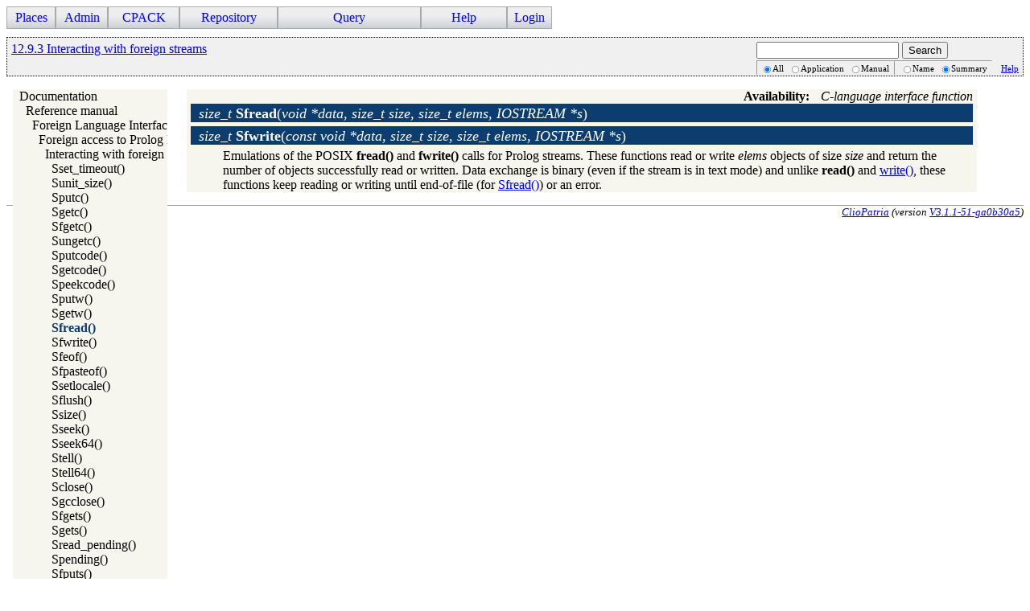

--- FILE ---
content_type: text/html; charset=UTF-8
request_url: https://cliopatria.swi-prolog.org/swish/pldoc/man?CAPI=Sfread
body_size: 2400
content:
<!DOCTYPE html>
<html>
<head>
<title>SWI-Prolog -- API-function Sfread</title>

<link rel="stylesheet" type="text/css" href="/css/cliopatria.css">
<link rel="stylesheet" type="text/css" href="/css/menu.css">
<script type="text/javascript" src="/js/jquery-2.1.3.min.js">

</script>
<link rel="stylesheet" type="text/css" href="/swish/pldoc/res/pldoc.css">
<script type="text/javascript" src="/js/cliopatria.js">

</script>
<script type="text/javascript" src="/swish/pldoc/res/pldoc.js">

</script>
<meta http-equiv="content-type" content="text/html; charset=UTF-8">

</head>

<body class="yui-skin-sam cliopatria">
<div class="menu">
<ul id="nav">
<li><a>Places</a>
<ul>
<li><a href="/home">Home</a></li>
<li><a href="/browse/list_graphs">Graphs</a></li>
<li><a href="/browse/list_prefixes">Prefixes</a></li>
</ul>
</li>
<li><a>Admin</a>
<ul>
<li><a href="/admin/listUsers">Users</a></li>
<li><a href="/admin/settings">Settings</a></li>
<li><a href="/admin/configuration">Plugins</a></li>
<li><a href="/user/statistics">Statistics</a></li>
</ul>
</li>
<li><a>CPACK</a>
<ul>
<li><a href="/cpack_home">Home</a></li>
<li><a href="/cpack/list_packages">List packs</a></li>
<li><a href="/cpack/submit">Submit pack</a></li>
</ul>
</li>
<li><a>Repository</a>
<ul>
<li><a href="/user/loadFile">Load local file</a></li>
<li><a href="/user/loadURL">Load from HTTP</a></li>
<li><a href="/user/loadLibraryRDF">Load from library</a></li>
<li><a href="/user/removeStatements">Remove triples</a></li>
<li><a href="/user/clearRepository">Clear repository</a></li>
</ul>
</li>
<li><a>Query</a>
<ul>
<li><a href="/yasgui/index.html">YASGUI SPARQL Editor</a></li>
<li><a href="/user/query">Simple Form</a></li>
<li><a href="/swish/">SWISH Prolog shell</a></li>
</ul>
</li>
<li><a>Help</a>
<ul>
<li><a href="/help/">Documentation</a></li>
<li><a href="/tutorial/">Tutorial</a></li>
<li><a href="/help/source">Roadmap</a></li>
<li><a href="/help/http">HTTP Services</a></li>
</ul>
</li>
<li><a href="/user/form/login" class="login">Login</a></li>
</ul>
</div>
<br clear="all">
<div class="content">
<div class="navhdr">
<div class="jump"><a href="/swish/pldoc/man?section=iostream-functions">12.9.3 Interacting with foreign streams</a></div>
<div class="search">

<form id="search-form" action="/swish/pldoc/search">
<div>
<input name="for" id="for">
<input id="submit-for" type="submit" value="Search"></div>
<div class="search-options"><span class="search-in">
<input type="radio" name="in" value="all" checked>All
<input type="radio" name="in" value="app">Application
<input type="radio" name="in" value="man">Manual</span><span class="search-match">
<input type="radio" name="match" value="name">Name
<input type="radio" name="match" value="summary" checked>Summary</span><span class="search-help"><a href="/swish/pldoc/package/pldoc.html#sec:browser">Help</a></span></div>
</form>

</div>
<br clear="right">
</div>

<p>
</p>
<div class="navtree">
<div class="navwindow">
<ul class="nav">
<li class="nav"><a href="/swish/pldoc/doc_for?object=root">Documentation</a>
<ul class="nav">
<li class="nav"><a href="/swish/pldoc/doc_for?object=manual">Reference manual</a>
<ul class="nav">
<li class="nav"><a href="/swish/pldoc/man?section=foreign">Foreign Language Interface</a>
<ul class="nav">
<li class="nav"><a href="/swish/pldoc/man?section=foreign-streams">Foreign access to Prolog IO streams</a>
<ul class="nav">
<li class="nav"><a href="/swish/pldoc/man?section=iostream-functions">Interacting with foreign streams</a>
<ul class="nav">
<li class="obj nav"><a href="/swish/pldoc/doc_for?object=c('Sset_timeout')">Sset_timeout()</a></li>
<li class="obj nav"><a href="/swish/pldoc/doc_for?object=c('Sunit_size')">Sunit_size()</a></li>
<li class="obj nav"><a href="/swish/pldoc/doc_for?object=c('Sputc')">Sputc()</a></li>
<li class="obj nav"><a href="/swish/pldoc/doc_for?object=c('Sgetc')">Sgetc()</a></li>
<li class="obj nav"><a href="/swish/pldoc/doc_for?object=c('Sfgetc')">Sfgetc()</a></li>
<li class="obj nav"><a href="/swish/pldoc/doc_for?object=c('Sungetc')">Sungetc()</a></li>
<li class="obj nav"><a href="/swish/pldoc/doc_for?object=c('Sputcode')">Sputcode()</a></li>
<li class="obj nav"><a href="/swish/pldoc/doc_for?object=c('Sgetcode')">Sgetcode()</a></li>
<li class="obj nav"><a href="/swish/pldoc/doc_for?object=c('Speekcode')">Speekcode()</a></li>
<li class="obj nav"><a href="/swish/pldoc/doc_for?object=c('Sputw')">Sputw()</a></li>
<li class="obj nav"><a href="/swish/pldoc/doc_for?object=c('Sgetw')">Sgetw()</a></li>
<li class="obj nav current"><a href="/swish/pldoc/doc_for?object=c('Sfread')">Sfread()</a></li>
<li class="obj nav"><a href="/swish/pldoc/doc_for?object=c('Sfwrite')">Sfwrite()</a></li>
<li class="obj nav"><a href="/swish/pldoc/doc_for?object=c('Sfeof')">Sfeof()</a></li>
<li class="obj nav"><a href="/swish/pldoc/doc_for?object=c('Sfpasteof')">Sfpasteof()</a></li>
<li class="obj nav"><a href="/swish/pldoc/doc_for?object=c('Ssetlocale')">Ssetlocale()</a></li>
<li class="obj nav"><a href="/swish/pldoc/doc_for?object=c('Sflush')">Sflush()</a></li>
<li class="obj nav"><a href="/swish/pldoc/doc_for?object=c('Ssize')">Ssize()</a></li>
<li class="obj nav"><a href="/swish/pldoc/doc_for?object=c('Sseek')">Sseek()</a></li>
<li class="obj nav"><a href="/swish/pldoc/doc_for?object=c('Sseek64')">Sseek64()</a></li>
<li class="obj nav"><a href="/swish/pldoc/doc_for?object=c('Stell')">Stell()</a></li>
<li class="obj nav"><a href="/swish/pldoc/doc_for?object=c('Stell64')">Stell64()</a></li>
<li class="obj nav"><a href="/swish/pldoc/doc_for?object=c('Sclose')">Sclose()</a></li>
<li class="obj nav"><a href="/swish/pldoc/doc_for?object=c('Sgcclose')">Sgcclose()</a></li>
<li class="obj nav"><a href="/swish/pldoc/doc_for?object=c('Sfgets')">Sfgets()</a></li>
<li class="obj nav"><a href="/swish/pldoc/doc_for?object=c('Sgets')">Sgets()</a></li>
<li class="obj nav"><a href="/swish/pldoc/doc_for?object=c('Sread_pending')">Sread_pending()</a></li>
<li class="obj nav"><a href="/swish/pldoc/doc_for?object=c('Spending')">Spending()</a></li>
<li class="obj nav"><a href="/swish/pldoc/doc_for?object=c('Sfputs')">Sfputs()</a></li>
<li class="obj nav"><a href="/swish/pldoc/doc_for?object=c('Sputs')">Sputs()</a></li>
<li class="obj nav"><a href="/swish/pldoc/doc_for?object=c('Sfprintf')">Sfprintf()</a></li>
<li class="obj nav"><a href="/swish/pldoc/doc_for?object=c('SfprintfX')">SfprintfX()</a></li>
<li class="obj nav"><a href="/swish/pldoc/doc_for?object=c('Sprintf')">Sprintf()</a></li>
<li class="obj nav"><a href="/swish/pldoc/doc_for?object=c('Svprintf')">Svprintf()</a></li>
<li class="obj nav"><a href="/swish/pldoc/doc_for?object=c('Ssprintf')">Ssprintf()</a></li>
<li class="obj nav"><a href="/swish/pldoc/doc_for?object=c('Ssnprintf')">Ssnprintf()</a></li>
<li class="obj nav"><a href="/swish/pldoc/doc_for?object=c('SsnprintfX')">SsnprintfX()</a></li>
<li class="obj nav"><a href="/swish/pldoc/doc_for?object=c('Svsprintf')">Svsprintf()</a></li>
<li class="obj nav"><a href="/swish/pldoc/doc_for?object=c('Svsnprintf')">Svsnprintf()</a></li>
<li class="obj nav"><a href="/swish/pldoc/doc_for?object=c('Sdprintf')">Sdprintf()</a></li>
<li class="obj nav"><a href="/swish/pldoc/doc_for?object=c('SdprintfX')">SdprintfX()</a></li>
<li class="obj nav"><a href="/swish/pldoc/doc_for?object=c('Svdprintf')">Svdprintf()</a></li>
<li class="obj nav"><a href="/swish/pldoc/doc_for?object=c('Slock')">Slock()</a></li>
<li class="obj nav"><a href="/swish/pldoc/doc_for?object=c('StryLock')">StryLock()</a></li>
<li class="obj nav"><a href="/swish/pldoc/doc_for?object=c('Sunlock')">Sunlock()</a></li>
<li class="obj nav"><a href="/swish/pldoc/doc_for?object=c('Sfileno')">Sfileno()</a></li>
<li class="obj nav"><a href="/swish/pldoc/doc_for?object=c('Swinsock')">Swinsock()</a></li>
<li class="obj nav"><a href="/swish/pldoc/doc_for?object=c('Sclosehook')">Sclosehook()</a></li>
<li class="obj nav"><a href="/swish/pldoc/doc_for?object=c('Sset_filter')">Sset_filter()</a></li>
<li class="obj nav"><a href="/swish/pldoc/doc_for?object=c('Ssetbuffer')">Ssetbuffer()</a></li>
<li class="obj nav"><a href="/swish/pldoc/man?section=iostream-write-term">Writing Prolog terms to foreign streams</a></li>
</ul>
</li>
</ul>
</li>
</ul>
</li>
</ul>
</li>
<li class="obj nav"><a href="/swish/pldoc/doc_for?object=packages">Packages</a></li>
</ul>
</li>
</ul>
</div>
</div>
<div class="navcontent">
<dt>
<div class="synopsis"><span class="synopsis-hdr">Availability:</span><span class="cfunc">C-language interface function</span></div>
</dt>
<dt class="pubdef"><span style="float:right;margin-left:5px;"></span><a id="Sfread()"><var>size_t</var> <strong>Sfread</strong>(<var>void 
*data, size_t size, size_t elems, IOSTREAM *s</var>)</a></dt>
<dt class="pubdef"><a id="Sfwrite()"><var>size_t</var> <strong>Sfwrite</strong>(<var>const 
void *data, size_t size, size_t elems, IOSTREAM *s</var>)</a></dt><dd class="defbody">Emulations of the POSIX <b>fread()</b> and <b>fwrite()</b> calls for 
Prolog streams. These functions read or write <var>elems</var> objects 
of size <var>size</var> and return the number of objects successfully 
read or written. Data exchange is binary (even if the stream is in text 
mode) and unlike <b>read()</b> and
<a class="func" href="foreigninclude.html#write()">write()</a>, these 
functions keep reading or writing until end-of-file (for
<a href="/swish/pldoc/man?CAPI=Sfread">Sfread()</a>) or an 
error.</dd></div>
</div>

<address class="footer">
<a class="home" href="http://cliopatria.swi-prolog.org/" title="ClioPatria home">ClioPatria</a> (version <a title="About versions" class="version" href="/help/versions">V3.1.1-51-ga0b30a5</a>)
</address>

</body>
</html>
